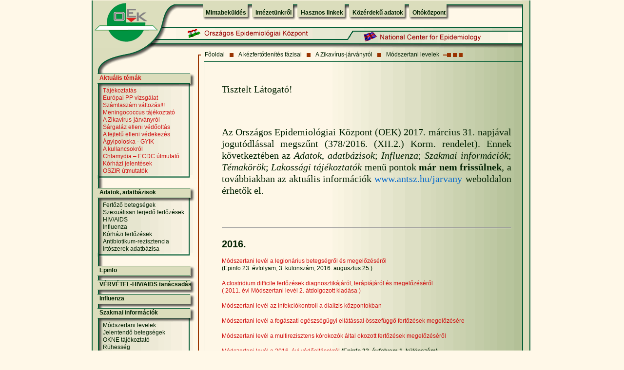

--- FILE ---
content_type: text/html; charset=ISO-8859-1
request_url: http://jarvany.hu/oek.web?to=1781,2435,2426,16&nid=444&pid=1&lang=hun
body_size: 37273
content:
<!doctype html public "-//w3c//dtd html 4.0 transitional//en">
<html>
<head>
<title>Országos Epidemiológiai Központ honlapja</title>
<meta http-equiv="Content-Type" content="text/html; charset=iso-8859-2">
<meta name="description" content="camelcom dynamic HTML">
<meta name="keywords" content="madárinfluenza,madarinfluenza,influenza,járvány,jarvany,járványügy,AIDS,Marburg,láz,SARS,fertõzõ betegségek,fertozo,betegseg,betegség,pandémia,pandemia,H5N1,epidemiológia,védõoltás,vedooltas,kanyaró,rubeola,mumpsz,oltás,mikrobiológia,virológia,vírus,virus,kullancs,parazitológia,fertõtlenítõ,mikológia,oltóanyag,oltokozpont,oltoanyag,oltóközpont,agyhártyagyulladás,cukorbetegség,dengue,diftéria,filariasis,giardiasis,gyomorégés,hasmenés,hastífusz,hepatitis,encephalitis,Lyme,malária,májmétely,Poliomyelitis,tetanusz,trombózis,utazás,veszettség,humángenetika,humangenetika,terhesség,Epinfo,epinfo">


<script language="JavaScript">
<!--
function MM_findObj(n, d) { //v3.0
  var p,i,x;  if(!d) d=document; if((p=n.indexOf("?"))>0&&parent.frames.length) {
    d=parent.frames[n.substring(p+1)].document; n=n.substring(0,p);}
  if(!(x=d[n])&&d.all) x=d.all[n]; for (i=0;!x&&i<d.forms.length;i++) x=d.forms[i][n];
  for(i=0;!x&&d.layers&&i<d.layers.length;i++) x=MM_findObj(n,d.layers[i].document); return x;
}

function MM_changeProp(objName,x,theProp,theValue) { //v3.0
  var obj = MM_findObj(objName);
  if (obj && (theProp.indexOf("style.")==-1 || obj.style)) eval("obj."+theProp+"='"+theValue+"'");
}

var URL;
function popup(popupURL) {
URL=popupURL;
window.open(popupURL, "popupURL", "toolbar=0,location=0,directories=0,status=0,menubar=0,scrollbars=1,copyhistory=0,resizable=1");
}

function popup2(popupURL) {
URL=popupURL;
window.open(popupURL, "popupURL", "toolbar=1,location=1,directories=1,status=1,menubar=1,scrollbars=1,copyhistory=0,resizable=1");
}

//-->
</script>
<LINK rel="stylesheet" type="text/css" href="../oek.css">

</head>
<body bgcolor="#fff8e8" leftmargin="0" topmargin="0" marginwidth="0" marginheight="0">
<form name="search">
  <table cellpadding="0" cellspacing="0" align="center"  border="0">

    <tr> <!-- Shim row, height 1. --> 
      <td width="173"><img src="/oekpic/shim.gif" width="173" height="1" border="0"></td>
      <td width="51"><img src="/oekpic/shim.gif" width="51" height="1" border="0"></td>
      <td width="302"><img src="/oekpic/shim.gif" width="302" height="1" border="0"></td>
      <td width="61"><img src="/oekpic/shim.gif" width="61" height="1" border="0"></td>
      <td width="295"><img src="/oekpic/shim.gif" width="295" height="1" border="0"></td>
      <td width="18"><img src="/oekpic/shim.gif" width="18" height="1" border="0"></td>
      <td width="1"><img src="/oekpic/shim.gif" width="1" height="1" border="0"></td>
    </tr>
    <tr valign="top"><!-- row 1 --> 
      <td rowspan="2" width="173"><img name="tablazatos_nagy_r01_c1" src="/oekpic/tablazatos_nagy_r01_c1.gif" width="173" height="98" border="0"></td>
      <td width="51"><img name="tablazatos_nagy_r01_c2" src="/oekpic/tablazatos_nagy_r01_c2.gif" width="51" height="53" border="0"></td>
      <td colspan="3" background="/oekpic/legteteje_hatter.gif"> 
	  <font face="Arial, Helvetica, sans-serif">
        <table border="0" cellspacing="0" cellpadding="0">
          <tr height="15"> 
            <td width="10"> 
              <div align="right"><img src="/oekpic/felso_menu_legelso.gif" width="10" height="51"></div>
            </td>

		 <td background="/oekpic/felso_menu_belso_1px.gif"><DIV onMouseOver="MM_changeProp('down1145','','style.visibility','visible','LAYER')" onMouseOut="MM_changeProp('down1145','','style.visibility','hidden','LAYER')"><b><A class="menu" HREF="oek.web?to=2435,2426,16,1145&nid=315&pid=1&lang=hun">Mintabeküldés</A></b></DIV></td><td width="19"><img src="/oekpic/felso_menu_koztes.gif" width="19" height="51"></td> <td background="/oekpic/felso_menu_belso_1px.gif"><DIV onMouseOver="MM_changeProp('down1726','','style.visibility','visible','LAYER')" onMouseOut="MM_changeProp('down1726','','style.visibility','hidden','LAYER')"><b><A class="menu" HREF="oek.web?to=2435,2426,16,1726&nid=243&pid=1&lang=hun">Intézetünkr&#337;l</A></b></DIV></td><td width="19"><img src="/oekpic/felso_menu_koztes.gif" width="19" height="51"></td> <td background="/oekpic/felso_menu_belso_1px.gif"><DIV onMouseOver="MM_changeProp('down5','','style.visibility','visible','LAYER')" onMouseOut="MM_changeProp('down5','','style.visibility','hidden','LAYER')"><b><A class="menu" HREF="oek.web?to=2435,2426,16,5&nid=259&pid=1&lang=hun">Hasznos linkek</A></b></DIV></td><td width="19"><img src="/oekpic/felso_menu_koztes.gif" width="19" height="51"></td> <td background="/oekpic/felso_menu_belso_1px.gif"><DIV onMouseOver="MM_changeProp('down1990','','style.visibility','visible','LAYER')" onMouseOut="MM_changeProp('down1990','','style.visibility','hidden','LAYER')"><b><A class="menu" HREF="javascript:popup2('https://www.antsz.hu/felso_menu/rolunk/kozerdeku')">Közérdek&#369; adatok</A></b></DIV></td><td width="19"><img src="/oekpic/felso_menu_koztes.gif" width="19" height="51"></td> <td background="/oekpic/felso_menu_belso_1px.gif"><DIV onMouseOver="MM_changeProp('down836','','style.visibility','visible','LAYER')" onMouseOut="MM_changeProp('down836','','style.visibility','hidden','LAYER')"><b><A class="menu" HREF="javascript:popup2('https://www.nnk.gov.hu/index.php/jarvanyugyi-es-infekciokontroll-foosztaly/oltokozpont')">Oltóközpont</A></b></DIV></td>			
			
            <td width="9"><img src="/oekpic/felso_menu_legutolso.gif" width="9" height="51"></td>
          </tr>
        </table></font>
      </td>
      <td rowspan="4" valign="bottom" width="21"><img src="/oekpic/tablazatos_nagy_r01_c6.gif" width="18" height="129"></td>
      <td width="1"><img src="/oekpic/shim.gif" width="1" height="53" border="0"></td>
    </tr>
    <tr valign="top"><!-- row 2 --> 
      <td width="51" background="/oekpic/tablazatos_nagy_r02_c2.gif">
        <div align="right"><a href="oek.web"><img src="/oekpic/MagyarZaszlo.gif" width="30" height="22" vspace="5" hspace="0" border="0"></a></div>
      </td>
      <td width="302"><img name="tablazatos_nagy_r02_c3" src="/oekpic/tablazatos_nagy_r02_c3.gif" width="302" height="45" border="0"></td>
      <td width="61" background="/oekpic/tablazatos_nagy_r02_c4.gif">
        <div align="right"><a href="oek.web?lang=eng"><img src="/oekpic/AngolZaszlo.gif" width="30" height="22" vspace="11" hspace="0" border="0"></a></div>
      </td>
      <td width="295"><img name="tablazatos_nagy_r02_c5" src="/oekpic/tablazatos_nagy_r02_c5.gif" width="295" height="45" border="0"></td>
      <td width="1"><img src="/oekpic/shim.gif" width="1" height="45" border="0"></td>
    </tr>
    <tr valign="top"><!-- row 3 --> 
      <td rowspan="3" background="/oekpic/tablazatos_nagy_r03_c1h.gif" colspan="2" ><img name="tablazatos_nagy_r03_c1" src="/oekpic/tablazatos_nagy_r03_c1.gif" width="224" height="47" border="0"></td>
      <td colspan="3" background="/oekpic/piros_csik_hatter.gif"> 
        			  <font face="Arial, Helvetica, sans-serif">
		<table border="0" cellspacing="0" cellpadding="0">
          <tr> 

			<td> &nbsp;&nbsp;<A class="menu2" HREF="oek.web?to=0&lang=hun">Fõoldal</A>&nbsp;&nbsp;</td><td><img src="/oekpic/egy_kis_kocka.gif" width="12" height="24"></td><td> &nbsp;&nbsp;<A class="menu2" HREF="oek.web?to=,2435&nid=1258&pid=1&lang=hun">A kézfert&#337;tlenítés fázisai</A>&nbsp;&nbsp;</td><td><img src="/oekpic/egy_kis_kocka.gif" width="12" height="24"></td><td> &nbsp;&nbsp;<A class="menu2" HREF="oek.web?to=,2435,2426&nid=1259&pid=1&lang=hun">A Zikavírus-járványról</A>&nbsp;&nbsp;</td><td><img src="/oekpic/egy_kis_kocka.gif" width="12" height="24"></td><td> &nbsp;&nbsp;<A class="menu2" HREF="oek.web?to=,2435,2426,16&nid=444&pid=1&lang=hun">Módszertani levelek</A>&nbsp;&nbsp;</td>
          
			<td><img src="/oekpic/harom_kocka.gif" width="44" height="24"></td>
          </tr>
        </table></font>
      </td>
      <td width="1"><img src="/oekpic/shim.gif" width="1" height="24" border="0"></td>
    </tr>
    <tr valign="top"><!-- row 4 --> 
      <td colspan="3"><img name="tablazatos_nagy_r04_c3" src="/oekpic/tablazatos_nagy_r04_c3.gif" width="658" height="7" border="0"></td>
      <td width="1"><img src="/oekpic/shim.gif" width="1" height="7" border="0"></td>
    </tr>
    <tr valign="top"><!-- row 5 --> 
      <td rowspan="4" colspan="4" background="/oekpic/szovegresz_hatter.gif" width="650" align="center"> 
	  <div style="overflow: hidden; width: 602px;">	  
	  <table align="center" width="600px" border="0" cellpadding="0" cellspacing="0"><tr><td width="600px">

	  <table width=100%><tr><td><FONT class=cambody></FONT><P align=justify><BR></P><FONT class=cammtitle><P align=justify><SPAN style='FONT-FAMILY: "Times New Roman","serif"'><FONT class=camstitle>Tisztelt Látogató!</FONT></P><P align=justify><SPAN style='FONT-FAMILY: "Times New Roman","serif"'><FONT class=camstitle face="Times New Roman">&nbsp;</FONT></P><P align=justify><FONT class=camstitle face="Times New Roman">Az Országos Epidemiológiai Központ (OEK) 2017. március 31. napjával jogutódlással megsz&#369;nt (378/2016. (XII.2.) Korm. rendelet). Ennek következtében az <EM>Adatok</EM>, <EM>adatbázisok</EM>; <EM>Influenza</EM>; <EM>Szakmai információk</EM>; <EM>Témakörök</EM>; <EM>Lakossági tájékoztatók</EM> menü pontok <STRONG>már nem frissülnek</STRONG>, a továbbiakban az aktuális információk </FONT><A href=javascript:popup2('http://www.antsz.hu/jarvany') ID="clink"><FONT class=camstitle color=#0066cc face="Times New Roman">www.antsz.hu/jarvany</FONT></A>&nbsp;<FONT class=camstitle face="Times New Roman">weboldalon érhet&#337;k el.</FONT></P></FONT><P align=justify><FONT class=cammtitle><STRONG>&nbsp;</P><P align=justify><HR><P align="justify"></P></STRONG></FONT><P align=justify><FONT class=cammtitle><STRONG>2016.</STRONG></FONT><SPAN style='FONT-SIZE: 11pt; FONT-FAMILY: "Calibri","sans-serif"; COLOR: #1f497d; mso-fareast-font-family: "Times New Roman"; mso-bidi-font-family: "Times New Roman"; mso-fareast-language: EN-US; mso-ansi-language: HU; mso-bidi-language: AR-SA'><FONT class=cambody></P></FONT><P align=justify><FONT class=cambody><A href=javascript:popup('oekfile.pl?fid=6873') ID="clink">Módszertani levél a legionárius betegségr&#337;l és megel&#337;zésér&#337;l</A><BR>(Epinfo 23. évfolyam, 3. különszám, 2016. augusztus 25.)</FONT><SPAN style='FONT-SIZE: 11pt; FONT-FAMILY: "Calibri","sans-serif"; COLOR: #1f497d; mso-fareast-font-family: "Times New Roman"; mso-bidi-font-family: "Times New Roman"; mso-fareast-language: EN-US; mso-ansi-language: HU; mso-bidi-language: AR-SA'><FONT class=cambody></FONT></P><P align=justify><SPAN style='FONT-SIZE: 11pt; FONT-FAMILY: "Calibri","sans-serif"; COLOR: #1f497d; mso-fareast-font-family: "Times New Roman"; mso-bidi-font-family: "Times New Roman"; mso-fareast-language: EN-US; mso-ansi-language: HU; mso-bidi-language: AR-SA'><FONT class=cambody><A href=javascript:popup('oekfile.pl?fid=6826') ID="clink">A clostridium difficile fert&#337;zések diagnosztikájáról, terápiájáról és megel&#337;zésér&#337;l<BR>( 2011. évi Módszertani levél 2. átdolgozott kiadása )</A></FONT></P><P align=justify><FONT class=cambody><A href=javascript:popup('oekfile.pl?fid=6672') ID="clink">Módszertani levél az infekciókontroll a dialízis központokban</A></FONT></P><P align=justify><FONT class=cambody><A href=javascript:popup('oekfile.pl?fid=7309') ID="clink">Módszertani levél a fogászati egészségügyi ellátással összefügg&#337; fert&#337;zések megel&#337;zésére</A></FONT></P><P align=justify><FONT class=cambody><A href=javascript:popup('oekfile.pl?fid=6619') ID="clink">Módszertani levél a multirezisztens kórokozók által okozott fert&#337;zések megel&#337;zésér&#337;l</A></FONT></P><P align=justify><FONT class=cambody><A href=javascript:popup('oekfile.pl?fid=6585') ID="clink">Módszertani levél a 2016. évi véd&#337;oltásokról</A> <STRONG>(Epinfo 23. évfolyam 1. különszám)</STRONG></FONT></P><STRONG><FONT class=cammtitle><P align=justify><HR><P align=justify></P></STRONG></FONT><P align=justify><FONT class=cammtitle><STRONG>2015.</STRONG></FONT></P><P align=justify><FONT class=cambody><A href=javascript:popup('oekfile.pl?fid=6070') ID="clink"><STRONG>Módszertani levél a 2015. évi véd&#337;oltásokról</STRONG></A> <STRONG>(Epinfo 22. évfolyam 1. különszám)</STRONG><BR></FONT></P><P align=justify><HR><P align=justify></P><FONT class=cammtitle><P align=justify><FONT class=cammtitle><STRONG>2014.</STRONG></FONT></P><P align=justify><A href=javascript:popup('oekfile.pl?fid=5873') ID="clink"><FONT class=cambody><STRONG>Módszertani levél a 2014. évi véd&#337;oltásokról</STRONG></FONT></A><FONT class=cambody>(<STRONG>Epinfo 21. évfolyam 3. különszám</STRONG>)</FONT></P><P align=justify><HR><P align=justify></P></FONT><P align=justify><FONT class=cammtitle><STRONG>2013.</STRONG></FONT></P><P align=justify><A href=javascript:popup('oekfile.pl?fid=5040') ID="clink"><FONT class=cambody><STRONG>Módszertani levél a 2013. évi véd&#337;oltásokról</STRONG></FONT></A><FONT class=cambody>(<STRONG>Epinfo 20. évfolyam 1. különszám</STRONG>)</FONT></P><P align=justify><FONT class=cammtitle><STRONG><HR>2012.</STRONG></FONT> <P align=justify></P><FONT color=#002000><P align=justify><FONT class=cambody><A href=javascript:popup('oekfile.pl?fid=4306') ID="clink"><FONT color=#cc0000><STRONG>Módszertani levél a 2012. évi véd&#337;oltásokról</STRONG></FONT></A><STRONG> (Epinfo 19. évfolyam 1. különszám)</STRONG></FONT></P></FONT><P align=justify><FONT class=cambody><STRONG><A href=javascript:popup('oekfile.pl?fid=4562') ID="clink">3. mószertani levél a tetvesség elleni védekezésr&#337;l</A> (Epinfo 19. évfolyam 2. különszám)</STRONG></FONT></P><P align=justify><FONT class=cambody>Letölthet&#337; mellékletek<BR><BR></FONT><A id=clink href=javascript:popup('oekfile.pl?fid=4563') ID="clink"><FONT class=cambody><STRONG>1. melléklet</STRONG></FONT></A><FONT class=cambody><STRONG>(Szül&#337;/Pedagógus):<BR></STRONG>"A fejtet&#369; és a fejtetvesség elleni védekezés gyerekközösségekben" és<BR>"Szül&#337;i nyilatkozat a tetvességgel kapcsolatos tájékoztatás átvételér&#337;l"</FONT></P><P align=left><FONT class=cambody></FONT><A id=clink href=javascript:popup('oekfile.pl?fid=4564') ID="clink"><FONT class=cambody><STRONG>2/a. melléklet</STRONG></FONT></A><FONT class=cambody><STRONG>(Szül&#337;/Pedagógus):<BR></STRONG>"Értesítés a szül&#337;nek gyermeke tetvességér&#337;l" és<BR>"Szül&#337;i nyilatkozat a fejtetves gyermek kezelésér&#337;l"</FONT></P><P align=left><FONT class=cambody></FONT><A id=clink href=javascript:popup('oekfile.pl?fid=4565') ID="clink"><FONT class=cambody><STRONG>2/b. melléklet</STRONG></FONT></A><FONT class=cambody><STRONG>(Szül&#337;/Véd&#337;n&#337;)<BR></STRONG>"Értesítés a szül&#337;nek a gyermek fejtetvetlenítésér&#337;l"</FONT></P><P align=left><FONT class=cambody></FONT><A id=clink href=javascript:popup('oekfile.pl?fid=4566') ID="clink"><FONT class=cambody><STRONG>3/a. melléklet</STRONG></FONT></A><STRONG></STRONG><FONT class=cambody><STRONG>(Véd&#337;n&#337;/Kistérségi intézet):<BR></STRONG>"Negyedéves jelentés a véd&#337;n&#337; által végzett tetvességi sz&#369;r&#337;vizsgálatokról"</FONT></P><P align=left><FONT class=cambody></FONT><A id=clink href=javascript:popup('oekfile.pl?fid=4567') ID="clink"><FONT class=cambody><STRONG>3/b. melléklet</STRONG></FONT></A><FONT class=cambody><STRONG>(Véd&#337;n&#337;/kistérségi intézet):<BR></STRONG>"Havi összesítés a véd&#337;n&#337;i ismételt, valamint a negyedéves sz&#369;r&#337;vizsgálatok<BR>rendszerén kívülivizsgálat során fejtetvesnek min&#337;sített és kezelt személyekr&#337;l"</FONT></P><P align=left><FONT class=cambody><STRONG></STRONG></FONT><A id=clink href=javascript:popup('oekfile.pl?fid=4568') ID="clink"><FONT class=cambody><STRONG>4/a. melléklet</STRONG></FONT></A><STRONG></STRONG><FONT class=cambody><STRONG>(Hajléktalan szálláshely):<BR></STRONG>"A hajléktalanszállás nyilvántartása az intézmény tetvességgel<BR>kapcsolatos tevékenységér&#337;l"</FONT></P><P align=left><FONT class=cambody><STRONG></STRONG></FONT><A id=clink href=javascript:popup('oekfile.pl?fid=4569') ID="clink"><FONT class=cambody><STRONG>4/b. melléklet</STRONG></FONT></A><STRONG></STRONG><FONT class=cambody><STRONG>(Kistérségi intézet/Hajléktalan szálláshely):<BR></STRONG>"Felmér&#337; lap a kistérségi intézet számára a hajléktalan ellátó<BR>intézmények ellen&#337;rzéséhez"</FONT></P><P align=left><FONT class=cambody></FONT><A id=clink href=javascript:popup2('http://oeklink') ID="clink"><FONT class=cambody></FONT></A><A id=clink href=javascript:popup('oekfile.pl?fid=4570') ID="clink"><FONT class=cambody><STRONG>4/c. melléklet</STRONG></FONT></A><STRONG></STRONG><FONT class=cambody><STRONG>(Hajléktalan szálláshely):<BR></STRONG>"A kistérségi népegészségügyi intézet nyilvántartása hajléktalanszállások<BR>tetvességi helyzetér&#337;l"</FONT></P><P align=left><FONT class=cambody></FONT><A id=clink href=javascript:popup('oekfile.pl?fid=4572') ID="clink"><FONT class=cambody><STRONG>5. melléklet</STRONG></FONT></A><STRONG></STRONG><FONT class=cambody><STRONG>(Kistérségi intézet):<BR></STRONG>"Nyilvántartás ruhatetves, illetve ismételten/nagymértékben fejtetves személyekr&#337;l"</FONT></P><P align=left><FONT class=cambody></FONT><A id=clink href=javascript:popup('oekfile.pl?fid=4573') ID="clink"><FONT class=cambody><STRONG>6. melléklet</STRONG></FONT></A><STRONG></STRONG><FONT class=cambody><STRONG>(Véd&#337;n&#337;/Kistérségi intézet):</STRONG><BR>"A kistérségi népegészségügyi intézet éves kimutatása a tetvesség elleni<BR>védekezésben végzett tevékenységr&#337;l"</FONT></P><P align=left><FONT class=cambody><STRONG></STRONG></FONT><A id=clink href=javascript:popup('oekfile.pl?fid=4574') ID="clink"><FONT class=cambody><STRONG>7. melléklet</STRONG></FONT></A><STRONG></STRONG><FONT class=cambody><STRONG>(Véd&#337;n&#337;/Kistérségi/Megyei intézet):<BR></STRONG>"A megyei népegészségügyi szakigazgatási szerv éves kimutatása a<BR>tetvesség elleni védekezésben végzett tevékenységr&#337;l</FONT></P><P align=left><FONT class=cambody></FONT><A id=clink href=javascript:popup('oekfile.pl?fid=4575') ID="clink"><FONT class=cambody><STRONG>8. melléklet:</STRONG></FONT></A><FONT class=cambody>"A kiütéses tífuszra és a visszatér&#337; lázra vonatkozó eljárás szabályai"</FONT></P><P align=left><FONT class=cambody></FONT><A id=clink href=javascript:popup('oekfile.pl?fid=4576') ID="clink"><FONT class=cambody><STRONG>Függelék</STRONG></FONT></A><FONT class=cambody>1: A fejtetvességi adatgy&#369;jtés rendszere (folyamatábra)<BR>2: A ruhatetvességi adatgy&#369;jtés rendszere (folyamatábra)</FONT></P><P align=justify><FONT class=cambody><STRONG>2011.</STRONG></P></FONT><P align=justify><FONT class=cambody><A href=javascript:popup('oekfile.pl?fid=3475') ID="clink"><FONT color=#cc0000><STRONG>Módszertani levél a 2011. évi véd&#337;oltásokról</STRONG></FONT></A> <STRONG>(Epinfo 18. évfolyam 1. különszám)</STRONG></FONT></P><P align=justify><FONT class=cambody><A href=javascript:popup('oekfile.pl?fid=3611') ID="clink"><FONT color=#cc0000><STRONG>Magyarország 2007. évi járványügyi helyzete</STRONG></FONT></A> (<STRONG>Epinfo 18. évfolyam 2. különszám</STRONG>)</FONT></P><P align=justify><FONT class=cambody><A href=javascript:popup('oekfile.pl?fid=3907') ID="clink"><FONT color=#cc0000><STRONG>Magyarország 2008. évi járványügyi helyzete</STRONG></FONT></A> (<STRONG>Epinfo 18. évfolyam 3. különszám</STRONG>)</FONT></P><P align=left><FONT class=cambody><STRONG><FONT color=#cc0000><A href=javascript:popup('oekfile.pl?fid=3922') ID="clink">Módszertani levél a Clostridium difficile fert&#337;zések diagnosztikájáról, terápiájáról és megel&#337;zésér&#337;l</A> <BR></FONT></STRONG>(<STRONG>Epinfo 18. évfolyam 4. különszám) </STRONG></FONT></P><P align=justify><FONT class=cambody><A id=clink href=javascript:popup('oekfile.pl?fid=3928') ID="clink"><STRONG><FONT color=#d01010>Módszertani levél a veszettség-fert&#337;zésre gyanús sérülésekkel kapcsolatos eljárásokról<BR></FONT></STRONG></A><STRONG>(Epinfo 18. évfolyam 5. különszám)<BR>- <A id=clink href=javascript:popup('oekfile.pl?fid=3915') ID="clink"><FONT color=#d01010>Útmutató a veszettség elleni oltási indikációhoz</FONT></A></STRONG> <EM>(1. sz. melléklet)<BR></EM><STRONG>- <A id=clink href=javascript:popup('oekfile.pl?fid=3916') ID="clink"><FONT color=#d01010>Jegyz&#337;könyv Lyssa-fert&#337;zésre gyanús sérülésr&#337;l</FONT></A></STRONG> <EM>(2. sz. melléklet)<BR></EM><STRONG>-<A id=clink href=javascript:popup('oekfile.pl?fid=3917') ID="clink"><FONT color=#d01010>Feljegyzés Lyssa-fert&#337;zésre gyanús sérülés telefonon történt bejelentésér&#337;l</FONT></A></STRONG><EM>(3. sz. melléklet)<BR></EM><STRONG>- <A id=clink href=javascript:popup('oekfile.pl?fid=3918') ID="clink"><FONT color=#d01010>Értesítés veszettség szempontjából aggályosnak tekinthet&#337; állatról</FONT></A></STRONG> <EM>(4. sz. melléklet)<BR></EM><STRONG>- <A id=clink href=javascript:popup('oekfile.pl?fid=3919') ID="clink"><FONT color=#d01010>JelentésLyssa elleni véd&#337;oltásról</FONT></A></STRONG> <EM>(5. sz. melléklet)<BR></EM><STRONG>- <A id=clink href=javascript:popup('oekfile.pl?fid=3920') ID="clink"><FONT color=#d01010>Nyilatkozat veszettség elleni véd&#337;oltás megtagadásáról</FONT></A></STRONG><EM>(6. sz. melléklet)<BR></EM><STRONG>- <A id=clink href=javascript:popup('oekfile.pl?fid=3921') ID="clink"><FONT color=#d01010>Bejelent&#337; lap - oltást követ&#337; nemkívánatos események</FONT></A></STRONG><EM>(7. sz. melléklet)</EM></FONT></P></td></tr><tr><td><hr>A cikk oldalai:&nbsp;  <A><b>1</b></A>&nbsp; <A HREF="oek.web?nid=444&pid=2&to=2435,2426,16&lang=hun" id="clink">2</A>&nbsp;</td></tr></table>

	  </td></tr></table>
	  	</div>
	  
	  </td>
      <td width="1"><img src="/oekpic/shim.gif" width="1" height="15" border="0"></td>
    </tr>
    <tr valign="top"><!-- row 6 --> 
      <td colspan="2" background="/oekpic/balmenu_hatter.gif"> 
					  <font face="Arial, Helvetica, sans-serif">
		<table border="0" cellspacing="0" cellpadding="0" width="80%">

<tr height="29" valign="top">             
			<td background="/oekpic/fomenu_almenukkel_hatter.gif" height="29" width="224"> 
			<p>&nbsp;&nbsp;&nbsp;&nbsp;<b><A class="menu3">Aktuális témák</A></b></p>
            </td></tr><tr><td background="/oekpic/almenuk_hatter.gif"> 
              <table width="90%" border="0" cellspacing="0" cellpadding="0" align="right" background="/oekpic/shim.gif"><tr><td><A class="menu4" HREF="oek.web?to=2435,2426,16,2561&nid=1308&pid=1&lang=hun">Tájékoztatás</A></td></tr><tr><td><A class="menu4" HREF="oek.web?to=2435,2426,16,2555&nid=1090&pid=1&lang=hun">Európai PP vizsgálat</A></td></tr><tr><td><A class="menu4" HREF="javascript:popup('oekfile.pl?fid=7186')">Számlaszám változás!!!</A></td></tr><tr><td><A class="menu4" HREF="javascript:popup('oekfile.pl?fid=7081')">Meningococcus tájékoztató</A></td></tr><tr><td><A class="menu4" HREF="oek.web?to=2435,2426&nid=1259&pid=1&lang=hun">A Zikavírus-járványról</A></td></tr><tr><td><A class="menu4" HREF="javascript:popup('oekfile.pl?fid=6811')">Sárgaláz elleni véd&#337;oltás</A></td></tr><tr><td><A class="menu4" HREF="javascript:popup('oekfile.pl?fid=6930')">A fejtet&#369; elleni védekezés</A></td></tr><tr><td><A class="menu4" HREF="javascript:popup('oekfile.pl?fid=7108')">Ágyipoloska - GYIK</A></td></tr><tr><td><A class="menu4" HREF="oek.web?to=2435,2426,16,2496&nid=926&pid=1&lang=hun">A kullancsokról</A></td></tr><tr><td><A class="menu4" HREF="javascript:popup('oekfile.pl?fid=6605')">Chlamydia – ECDC útmutató</A></td></tr><tr><td><A class="menu4" HREF="javascript:popup('oekfile.pl?fid=6551')">Kórházi jelentések</A></td></tr><tr><td><A class="menu4" HREF="oek.web?to=2435,2426,16,2196&nid=1183&pid=1&lang=hun">OSZIR útmutatók</A></td></tr></table></td></tr><tr> 
            <td><img src="/oekpic/almenuk_legalso_csik.gif" height="8" width="224"></td></tr><tr><td height="10">&nbsp;</td></tr><tr height="29" valign="top">             
			<td background="/oekpic/fomenu_almenukkel_hatter.gif" height="29" width="224"> 
			<p>&nbsp;&nbsp;&nbsp;&nbsp;<b><A class="menu" HREF="oek.web?to=2435,2426,16,2471&nid=1308&pid=1&lang=hun">Adatok, adatbázisok</A></b></p>
            </td></tr><tr><td background="/oekpic/almenuk_hatter.gif"> 
              <table width="90%" border="0" cellspacing="0" cellpadding="0" align="right" background="/oekpic/shim.gif"><tr><td><A class="menu2" HREF="oek.web?to=2435,2426,16,2475&nid=1269&pid=1&lang=hun">Fert&#337;z&#337; betegségek</A></td></tr><tr><td><A class="menu2" HREF="oek.web?to=2435,2426,16,2473&nid=515&pid=1&lang=hun">Szexuálisan terjed&#337; fert&#337;zések</A></td></tr><tr><td><A class="menu2" HREF="oek.web?to=2435,2426,16,2476&nid=1273&pid=1&lang=hun">HIV/AIDS </A></td></tr><tr><td><A class="menu2" HREF="oek.web?to=2435,2426,16,2477&nid=1290&pid=1&lang=hun">Influenza</A></td></tr><tr><td><A class="menu2" HREF="oek.web?to=2435,2426,16,2478&nid=1071&pid=1&lang=hun">Kórházi fert&#337;zések</A></td></tr><tr><td><A class="menu2" HREF="oek.web?to=2435,2426,16,2479&nid=505&pid=1&lang=hun">Antibiotikum-rezisztencia</A></td></tr><tr><td><A class="menu2" HREF="javascript:popup2('http://www.oek.hu/ika/')">Irtószerek adatbázisa</A></td></tr></table></td></tr><tr> 
            <td><img src="/oekpic/almenuk_legalso_csik.gif" height="8" width="224"></td></tr><tr><td height="10">&nbsp;</td></tr><tr height="29" valign="top">             
			<td background="/oekpic/fomenu_almenuk_nelkul_hatter.gif" height="29" width="224"> 
			<p>&nbsp;&nbsp;&nbsp;&nbsp;<b><A class="menu" HREF="oek.web?to=2435,2426,16,839&nid=41&pid=18&lang=hun">Epinfo</A></b></p>
            </td></tr><tr height="29" valign="top">             
			<td background="/oekpic/fomenu_almenuk_nelkul_hatter.gif" height="29" width="224"> 
			<p>&nbsp;&nbsp;&nbsp;&nbsp;<b><A class="menu" HREF="oek.web?to=2435,2426,16,2296&nid=379&pid=1&lang=hun">VÉRVÉTEL-HIV/AIDS tanácsadás</A></b></p>
            </td></tr><tr height="29" valign="top">             
			<td background="/oekpic/fomenu_almenuk_nelkul_hatter.gif" height="29" width="224"> 
			<p>&nbsp;&nbsp;&nbsp;&nbsp;<b><A class="menu" HREF="oek.web?to=2435,2426,16,1667&nid=1057&pid=1&lang=hun">Influenza</A></b></p>
            </td></tr><tr height="29" valign="top">             
			<td background="/oekpic/fomenu_almenukkel_hatter.gif" height="29" width="224"> 
			<p>&nbsp;&nbsp;&nbsp;&nbsp;<b><A class="menu" HREF="oek.web?to=2435,2426,16,13&nid=1308&pid=1&lang=hun">Szakmai információk</A></b></p>
            </td></tr><tr><td background="/oekpic/almenuk_hatter.gif"> 
              <table width="90%" border="0" cellspacing="0" cellpadding="0" align="right" background="/oekpic/shim.gif"><tr><td><A class="menu2" HREF="oek.web?to=2435,2426,16&nid=444&pid=1&lang=hun">Módszertani levelek</A></td></tr><tr><td><A class="menu2" HREF="oek.web?to=2435,2426,16,1856&nid=958&pid=1&lang=hun">Jelentend&#337; betegségek</A></td></tr><tr><td><A class="menu2" HREF="javascript:popup('oekfile.pl?fid=5349')">OKNE tájékoztató</A></td></tr><tr><td><A class="menu2" HREF="javascript:popup('oekfile.pl?fid=5852')">Rühesség</A></td></tr><tr><td><A class="menu2" HREF="javascript:popup('oekfile.pl?fid=6102')">Meningococcus</A></td></tr><tr><td><A class="menu2" HREF="javascript:popup('oekfile.pl?fid=5877')">HIV és a HCV gyorstesztek</A></td></tr><tr><td><A class="menu2" HREF="javascript:popup('oekfile.pl?fid=5716')">Laboratóriumi surveillance</A></td></tr><tr><td><A class="menu2" HREF="javascript:popup('oekfile.pl?fid=4694')">Multirezisztens kórokozók</A></td></tr><tr><td><A class="menu2" HREF="javascript:popup('oekfile.pl?fid=5454')">Fogászati infekciókontroll</A></td></tr><tr><td><A class="menu2" HREF="oek.web?to=2435,2426,16,2521&nid=1134&pid=1&lang=hun">Clostridium difficile</A></td></tr><tr><td><A class="menu2" HREF="oek.web?to=2435,2426,16,2560&nid=1307&pid=1&lang=hun">KÖR eredmények</A></td></tr></table></td></tr><tr> 
            <td><img src="/oekpic/almenuk_legalso_csik.gif" height="8" width="224"></td></tr><tr><td height="10">&nbsp;</td></tr><tr height="29" valign="top">             
			<td background="/oekpic/fomenu_almenukkel_hatter.gif" height="29" width="224"> 
			<p>&nbsp;&nbsp;&nbsp;&nbsp;<b><A class="menu" HREF="oek.web?to=2435,2426,16,882&nid=318&pid=1&lang=hun">Mikrobiológiai laboratóriumok</A></b></p>
            </td></tr><tr><td background="/oekpic/almenuk_hatter.gif"> 
              <table width="90%" border="0" cellspacing="0" cellpadding="0" align="right" background="/oekpic/shim.gif"><tr><td><A class="menu2" HREF="javascript:popup('oekfile.pl?fid=7134')">EUCAST v7.1</A></td></tr><tr><td><A class="menu2" HREF="oek.web?to=2435,2426,16,2541&nid=1296&pid=1&lang=hun">Jártassági körvizsgálat 2017</A></td></tr><tr><td><A class="menu2" HREF="javascript:popup('oekfile.pl?fid=5638')">Körvizsgálati tájékoztató</A></td></tr><tr><td><A class="menu2" HREF="oek.web?to=2435,2426,16,1303&nid=104&pid=1&lang=hun">Mikrobiológiai körlevél</A></td></tr><tr><td><A class="menu2" HREF="oek.web?to=2435,2426,16,1755&nid=891&pid=1&lang=hun">Referencia Laboratóriumok</A></td></tr><tr><td><A class="menu2" HREF="oek.web?to=2435,2426,16,2297&nid=1266&pid=1&lang=hun">NEMZETKÖZI körvizsgálat</A></td></tr></table></td></tr><tr> 
            <td><img src="/oekpic/almenuk_legalso_csik.gif" height="8" width="224"></td></tr><tr><td height="10">&nbsp;</td></tr><tr height="29" valign="top">             
			<td background="/oekpic/fomenu_almenuk_nelkul_hatter.gif" height="29" width="224"> 
			<p>&nbsp;&nbsp;&nbsp;&nbsp;<b><A class="menu" HREF="oek.web?to=2435,2426,16,1370&nid=658&pid=1&lang=hun">A Törzsközpont (HNCMB)</A></b></p>
            </td></tr><tr height="29" valign="top">             
			<td background="/oekpic/fomenu_almenukkel_hatter.gif" height="29" width="224"> 
			<p>&nbsp;&nbsp;&nbsp;&nbsp;<b><A class="menu" HREF="oek.web?to=2435,2426,16,649&nid=185&pid=1&lang=hun">Fert&#337;tlenítés-sterilizálás</A></b></p>
            </td></tr><tr><td background="/oekpic/almenuk_hatter.gif"> 
              <table width="90%" border="0" cellspacing="0" cellpadding="0" align="right" background="/oekpic/shim.gif"><tr><td><A class="menu2" HREF="oek.web?to=2435&nid=1258&pid=1&lang=hun">A kézfert&#337;tlenítés fázisai</A></td></tr><tr><td><A class="menu2" HREF="oek.web?to=2435,2426,16,2559&nid=1306&pid=1&lang=hun">Fert&#337;tlenít&#337;szerek listája</A></td></tr></table></td></tr><tr> 
            <td><img src="/oekpic/almenuk_legalso_csik.gif" height="8" width="224"></td></tr><tr><td height="10">&nbsp;</td></tr><tr height="29" valign="top">             
			<td background="/oekpic/fomenu_almenukkel_hatter.gif" height="29" width="224"> 
			<p>&nbsp;&nbsp;&nbsp;&nbsp;<b><A class="menu" HREF="oek.web?to=2435,2426,16,7&nid=1308&pid=1&lang=hun">Témakörök</A></b></p>
            </td></tr><tr><td background="/oekpic/almenuk_hatter.gif"> 
              <table width="90%" border="0" cellspacing="0" cellpadding="0" align="right" background="/oekpic/shim.gif"><tr><td><A class="menu2" HREF="oek.web?to=2435,2426,16,2114&nid=885&pid=1&lang=hun">Árvíz-Belvíz-Ajánlások</A></td></tr><tr><td><A class="menu2" HREF="oek.web?to=2435,2426,16,838&nid=564&pid=1&lang=hun">Fert&#337;z&#337; betegségek</A></td></tr><tr><td><A class="menu2" HREF="javascript:popup2('http://www.drogfokuszpont.hu')">Kábítószer-probléma</A></td></tr><tr><td><A class="menu2" HREF="oek.web?to=2435,2426,16,2482&nid=1088&pid=1&lang=hun">Kórházi-járványügy</A></td></tr><tr><td><A class="menu2" HREF="oek.web?to=2435,2426,16,650&nid=179&pid=1&lang=hun">Oltóanyag-ellen&#337;rzés</A></td></tr><tr><td><A class="menu2" HREF="javascript:popup('oekfile.pl?fid=5464')">Vektorok-betegségek</A></td></tr><tr><td><A class="menu2" HREF="oek.web?to=2435,2426,16,2017&nid=875&pid=1&lang=hun">Európai Véd&#337;oltási Hét</A></td></tr><tr><td><A class="menu2" HREF="oek.web?to=2435,2426,16,2254&nid=1211&pid=1&lang=hun">Európai Antibiotikum Nap</A></td></tr><tr><td><A class="menu2" HREF="javascript:popup('oekfile.pl?fid=5301')">IMI és az ADVANCE projekt</A></td></tr></table></td></tr><tr> 
            <td><img src="/oekpic/almenuk_legalso_csik.gif" height="8" width="224"></td></tr><tr><td height="10">&nbsp;</td></tr><tr height="29" valign="top">             
			<td background="/oekpic/fomenu_almenuk_nelkul_hatter.gif" height="29" width="224"> 
			<p>&nbsp;&nbsp;&nbsp;&nbsp;<b><A class="menu" HREF="oek.web?to=2435,2426,16,1725&nid=670&pid=1&lang=hun">Lakossági tájékoztatók</A></b></p>
            </td></tr><tr height="29" valign="top">             
			<td background="/oekpic/fomenu_almenukkel_hatter.gif" height="29" width="224"> 
			<p>&nbsp;&nbsp;&nbsp;&nbsp;<b><A class="menu">Rendezvények</A></b></p>
            </td></tr><tr><td background="/oekpic/almenuk_hatter.gif"> 
              <table width="90%" border="0" cellspacing="0" cellpadding="0" align="right" background="/oekpic/shim.gif"><tr><td><A class="menu2" HREF="javascript:popup2('https://www.nnk.gov.hu/virologiai-laboratoriumi-osztaly/virologiai-laboratoriumi-osztaly-rendezvenyei')">OEK</A></td></tr><tr><td><A class="menu2" HREF="oek.web?to=2435,2426,16,1781&nid=894&pid=2&lang=hun">Egyéb</A></td></tr></table></td></tr><tr> 
            <td><img src="/oekpic/almenuk_legalso_csik.gif" height="8" width="224"></td></tr><tr><td height="10">&nbsp;</td></tr><tr height="29" valign="top">             
			<td background="/oekpic/fomenu_almenukkel_hatter.gif" height="29" width="224"> 
			<p>&nbsp;&nbsp;&nbsp;&nbsp;<b><A class="menu">ECDC</A></b></p>
            </td></tr><tr><td background="/oekpic/almenuk_hatter.gif"> 
              <table width="90%" border="0" cellspacing="0" cellpadding="0" align="right" background="/oekpic/shim.gif"><tr><td><A class="menu2" HREF="javascript:popup('oekfile.pl?fid=3379')">Az ECDC m&#369;ködése</A></td></tr><tr><td><A class="menu2" HREF="oek.web?to=2435,2426,16,1786&nid=1303&pid=1&lang=hun">ECDC hírek</A></td></tr><tr><td><A class="menu2" HREF="oek.web?to=2435,2426,16,2053&nid=1109&pid=1&lang=hun">Az ECDC publikációi</A></td></tr></table></td></tr><tr> 
            <td><img src="/oekpic/almenuk_legalso_csik.gif" height="8" width="224"></td></tr><tr><td height="10">&nbsp;</td></tr><tr height="29" valign="top">             
			<td background="/oekpic/fomenu_almenuk_nelkul_hatter.gif" height="29" width="224"> 
			<p>&nbsp;&nbsp;&nbsp;&nbsp;<b><A class="menu" HREF="oek.web?to=2435,2426,16,1727&nid=792&pid=1&lang=hun">Közbeszerzés</A></b></p>
            </td></tr><tr height="29" valign="top">             
			<td background="/oekpic/fomenu_almenuk_nelkul_hatter.gif" height="29" width="224"> 
			<p>&nbsp;&nbsp;&nbsp;&nbsp;<b><A class="menu" HREF="oek.web?to=2435,2426,16,2073&nid=459&pid=1&lang=hun">Pályázati hírek</A></b></p>
            </td></tr><tr height="29" valign="top">             
			<td background="/oekpic/fomenu_almenuk_nelkul_hatter.gif" height="29" width="224"> 
			<p>&nbsp;&nbsp;&nbsp;&nbsp;<b><A class="menu" HREF="oek.web?to=2435,2426,16,1419&nid=686&pid=1&lang=hun">Az OEK álláspályázatai</A></b></p>
            </td></tr>      

</table> </font>
        <div align="center"> <BR>
	<form name="form" method="post" action="oek.web">
		  <table width="50%" border="0" cellspacing="0" cellpadding="0" background="/oekpic/shim.gif">
            <tr> 
              <td> 
                <div align="center"> 
                  <p> 
                    <input type="text" name="searchtxt">
					<input type="hidden" name="searchbutton.x" value="1">
                  </p>
                </div>
              </td>
            </tr>
            <tr> 
              <td> 
                <div name="button" align="center" onclick=submit()><A href="#">Keresés</A></div>
              </td>
            </tr>
          </table>
		  		</form>
        </div>
      </td>
      <td width="1"><img src="/oekpic/shim.gif" width="1" height="250" border="0"></td>
    </tr>
    <tr valign="top" height="1"><!-- row 7 --> 
      <td colspan="2" background="/oekpic/tablazatos_nagy_r08_c1.gif" height="2">
						<img src ="/oekpic/tablazatos_nagy_r07_c1.gif"> 
      </td>
      <td width="1" height="1"><img src="/oekpic/shim.gif" width="1" height="1" border="0"></td>
    </tr>
    <tr><!-- row 8 --> 
	  <td colspan="2" background="/oekpic/tablazatos_nagy_r08_c1.gif" width="224"></td>
      <td width="1"><img src="/oekpic/shim.gif" width="1" border="0"></td>
    </tr>
    <tr valign="top"><!-- row 9 --> 
      <td colspan="2" width="224"><img name="tablazatos_nagy_r09_c1" src="/oekpic/tablazatos_nagy_r09_c1.gif" width="224" height="30" border="0"></td>
      <td colspan="4" width="676"><img name="tablazatos_nagy_r09_c3" src="/oekpic/tablazatos_nagy_r09_c3.gif" width="676" height="30" border="0"></td>
      <td width="1"><img src="/oekpic/shim.gif" width="1" height="30" border="0"></td>
    </tr>

  </table>
</form>

           

</body>

</html>

